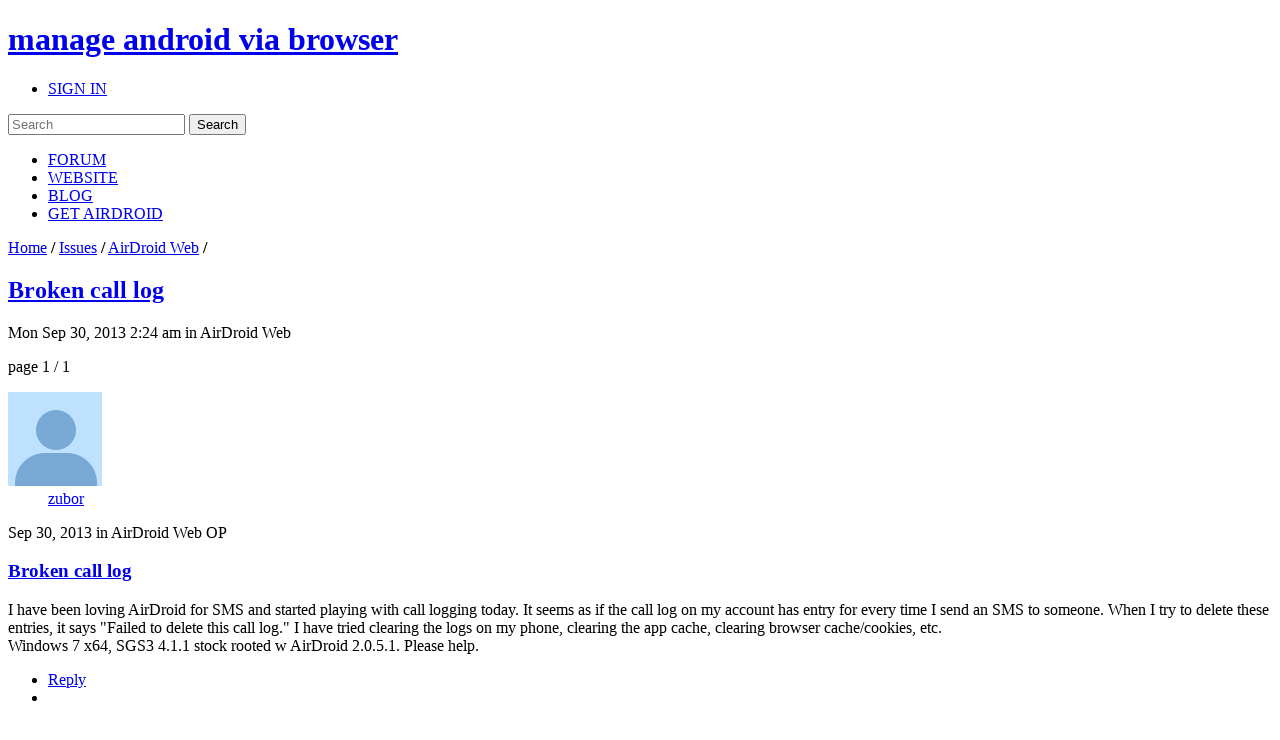

--- FILE ---
content_type: text/html; charset=UTF-8
request_url: https://forums.airdroid.com/viewtopic.php?f=6&t=10952
body_size: 7266
content:
<!DOCTYPE html PUBLIC "-//W3C//DTD XHTML 1.0 Strict//EN" "http://www.w3.org/TR/xhtml1/DTD/xhtml1-strict.dtd">
<html xmlns="http://www.w3.org/1999/xhtml" xmlns:wb="http://open.weibo.com/wb" dir="ltr" lang="en-gb" xml:lang="en-gb">
<head>
	<script async src="//pagead2.googlesyndication.com/pagead/js/adsbygoogle.js"></script>
	<script>
        (adsbygoogle = window.adsbygoogle || []).push({
            google_ad_client: "ca-pub-5113868824953234",
            enable_page_level_ads: true
        });
	</script>
	<!-- jQuery Pack for phpBB -->
	<script type="text/javascript">window.jQuery || document.write("\x3Cscript src='./jquerypack/jquery.js'>\x3C/script>");</script>
	
	<script type="text/javascript">

		// you may use `$jqpack_JQuery` instead of `$` and `jQuery` in your MODs.
		var $jqpack_JQuery = $.noConflict();

		if(!window.$) {
			window.$ = $jqpack_JQuery;
		}
		if(!window.jQuery) {
			window.jQuery = $jqpack_JQuery;
		}

	</script>
	
	<script type="text/javascript">window.jQuery.ui || document.write("\x3Cscript src='./jquerypack/jquery-ui.js'>\x3C/script>");</script>
	<!-- /jQuery Pack for phpBB -->


	<meta http-equiv="content-type" content="text/html; charset=UTF-8" />
    <meta name="viewport" content="width=device-width, initial-scale=1, maximum-scale=1, user-scalable=no">
    <meta http-equiv="content-style-type" content="text/css" />
    <meta http-equiv="content-language" content="en-gb" />
    <meta http-equiv="imagetoolbar" content="no" />
    <meta name="resource-type" content="document" />
	<meta name="keywords" content="airdroid,airdroid forum">
	<meta name="description" content="I have been loving AirDroid for SMS and started playing with call logging today. It seems as if the call log on my account has entry for every time I send an SMS to someone. When I try to de...">
	<meta property="og:title" content="Broken call log" />
	<meta property="og:description" content="I have been loving AirDroid for SMS and started playing with call logging today. It seems as if the call log on my account has entry for every time I send an SMS to someone. When I try to de..." />
	<meta property="og:image" content="http://forums.airdroid.com/styles/airdroid/imageset/share_default.png" />
	<title>
		Broken call log | AirDroid Forum | Delight Your Multi-Screen Life
		
	</title>

<link rel="alternate" type="application/atom+xml" title="Feed - AirDroid Forum | Delight Your Multi-Screen Life" href="https://forums.airdroid.com/feed.php" /><link rel="alternate" type="application/atom+xml" title="Feed - New threads" href="https://forums.airdroid.com/feed.php?mode=topics" /><link rel="alternate" type="application/atom+xml" title="Feed - FORUM - AirDroid Web" href="https://forums.airdroid.com/feed.php?f=6" /><link rel="alternate" type="application/atom+xml" title="Feed - Thread - Broken call log" href="https://forums.airdroid.com/feed.php?f=6&amp;t=10952" />
    <link rel="shortcut icon" href="./styles/airdroid/theme/images/common/favicon.ico?v=4" />
<!--
	phpBB style name: prosilver
	Based on style:   prosilver (this is the default phpBB3 style)
	Original author:  Tom Beddard ( http://www.subBlue.com/ )
	Modified by:
-->

<script type="text/javascript">
// <![CDATA[
	var jump_page = 'Enter the page number you wish to go to:';
	var server_url = 'https://srv3.airdroid.com/p20';
	var on_page = '1';
	var per_page = '';
	var base_url = '';
	var style_cookie = 'phpBBstyle';
	var style_cookie_settings = '; path=/; domain=forums.airdroid.com';
	var onload_functions = new Array();
	var onunload_functions = new Array();
	

	/**
	* Find a member
	*/
	function find_username(url)
	{
		popup(url, 760, 570, '_usersearch');
		return false;
	}

	/**
	* New function for handling multiple calls to window.onload and window.unload by pentapenguin
	*/
	window.onload = function()
	{
		for (var i = 0; i < onload_functions.length; i++)
		{
			eval(onload_functions[i]);
		}
	};

	window.onunload = function()
	{
		for (var i = 0; i < onunload_functions.length; i++)
		{
			eval(onunload_functions[i]);
		}
	};
// ]]>
</script>
    <script type="text/javascript" src="./styles/airdroid/template/js/jquery.cookie.js"></script>
    <script type="text/javascript" src="./styles/airdroid/template/js/jquery.ajax.js"></script>
<script type="text/javascript" src="./styles/airdroid/template/js/styleswitcher.js"></script>
<script type="text/javascript" src="./styles/airdroid/template/js/forum_fn.js"></script>
<script type="text/javascript" src="./styles/airdroid/template/js/moment.js"></script>
<script type="text/javascript" src="./styles/airdroid/template/js/underscore.js"></script>
<script type="text/javascript" src="./styles/airdroid/template/js/util.js"></script>
<script type="text/javascript" src="./styles/airdroid/template/js/base.js"></script>

<link href="./styles/airdroid/theme/print.css" rel="stylesheet" type="text/css" media="print" title="printonly" />
<link href="./style.php?id=2&amp;lang=en&amp;sid=e85f06c52f4d8239a11ecfd49af81428" rel="stylesheet" type="text/css" media="screen, projection" />

<link href="./styles/airdroid/theme/normal.css" rel="stylesheet" type="text/css" title="A" />
<link href="./styles/airdroid/theme/medium.css" rel="alternate stylesheet" type="text/css" title="A+" />
<link href="./styles/airdroid/theme/large.css" rel="alternate stylesheet" type="text/css" title="A++" />

    <!-- Important Owl stylesheet -->
    <link rel="stylesheet" href="./styles/airdroid/theme/owl-carousel/owl.carousel.css" type="text/css">

    <!-- Default Theme -->
    <link rel="stylesheet" href="./styles/airdroid/theme/owl-carousel/owl.theme.css" type="text/css">

	<!-- ajaxlike -->
	<link href="./styles/airdroid/theme/ajaxlike/css/cupertino/jquery-ui.css" rel="stylesheet" type="text/css" />
	<link href="./styles/airdroid/theme/ajaxlike/css/tipsy.css" rel="stylesheet" type="text/css" />
	<!-- ajaxlike --><!-- ajaxlike -->
	<script type="text/javascript" src="./styles/airdroid/theme/ajaxlike/js/jquery.tipsy.js"></script>
	<script type="text/javascript" src="./styles/airdroid/theme/ajaxlike/js/common.js"></script>
	<!-- ajaxlike -->
	<script async='async' src='https://www.googletagservices.com/tag/js/gpt.js'></script>
	<script>
        var googletag = googletag || {};
        googletag.cmd = googletag.cmd || [];
	</script>

	<script>
        googletag.cmd.push(function() {
            googletag.defineSlot('/105847171/airdroid-forums-right-center', [250, 250], 'div-gpt-ad-1509700690497-0').addService(googletag.pubads());
            googletag.pubads().enableSingleRequest();
            googletag.enableServices();
        });
	</script>
	

</head>

<body id="phpbb" class="section-viewtopic ltr">
<div id="wrap">
	<a id="top" name="top" accesskey="t"></a>
	<div id="page-header">
		<div class="mod-header">
			<div class="item-header-top-wrap">
				<div class="i-container i-clearfix">
					<h1 class="item-logo">
						<a class="item-logo-link" href="./index.php?sid=e85f06c52f4d8239a11ecfd49af81428">
							<span class="item-logo-label">manage android via browser</span>
						</a>
					</h1>
					<div class="item-right">
						
						<ul class="item-actions">
							<li class="item-action">
								<a class="item-actions-link" href="./ucp.php?mode=login&amp;sid=e85f06c52f4d8239a11ecfd49af81428" title="SIGN IN" accesskey="x">SIGN IN</a>
							</li>
						</ul>
						
                        <div class="item-search-box">
                            <form action="./search.php?sid=e85f06c52f4d8239a11ecfd49af81428" method="get" id="search">
                                <input name="keywords" id="keywords" type="text" maxlength="128" title="Search for keywords" placeholder="Search"/>
                                <input name="sid" type="hidden" value="e85f06c52f4d8239a11ecfd49af81428" />
                                <input id="searchsubmit" value="Search" type="submit" />
                                <a class="item-clear-input" href="javascript:;"></a>
                            </form>
                        </div>
                        
					</div>
					<ul class="item-navs i-clearfix">
						<li class="item-nav-item">
							<a class="item-nav-link item-nav-item-selected" href="./index.php?sid=e85f06c52f4d8239a11ecfd49af81428" data-type="headerNav-goHome">FORUM</a>
						</li>
						<li class="item-nav-item">
							<a class="item-nav-link" href="https://www.airdroid.com" target="_blank" data-type="headerNav-goBlog">WEBSITE</a>
						</li>
						<li class="item-nav-item">
							<a class="item-nav-link" href="http://blog.airdroid.com" target="_blank" data-type="headerNav-goForum">BLOG</a>
						</li>
						<li class="item-nav-item nav-item-last">
							<a class="item-nav-link" href="https://www.airdroid.com/get.html" target="_blank" data-type="headerNav-goDownLoadPage">GET AIRDROID</a>
						</li>
					</ul>
				</div>
			</div>
			<div class="item-header-bottom-wrap">
				<div class="i-container">
                    <div class="item-left-wrap">
					    <div class="item-content-left">
                            <div class="item-top-nav item-header-top-nav">
                                <a href="./index.php?sid=e85f06c52f4d8239a11ecfd49af81428" accesskey="h">Home</a>  <strong>/</strong> <a href="./viewforum.php?f=20&amp;sid=e85f06c52f4d8239a11ecfd49af81428">Issues</a> <strong>/</strong> <a href="./viewforum.php?f=6&amp;sid=e85f06c52f4d8239a11ecfd49af81428">AirDroid Web</a> <strong>/</strong> 
                            </div>
                        <div class="item-top-action">
                            
                        </div>
					</div>
                    </div>
				</div>
			</div>
		</div>
	</div>
	<div id="page-body">
		<div class="i-container">
            <div class="item-left-wrap">
<div class="item-content-left">
<h2 class="item-topic-title"><a href="./viewtopic.php?f=6&amp;t=10952&amp;sid=e85f06c52f4d8239a11ecfd49af81428">Broken call log</a></h2>

<!--<p>-->
	<!--<strong>&lt;!&ndash; IF S_SINGLE_MODERATOR &ndash;&gt;Moderator&lt;!&ndash; ELSE &ndash;&gt;Moderators&lt;!&ndash; ENDIF &ndash;&gt;:</strong> <a href="./memberlist.php?mode=viewprofile&amp;u=20298&amp;sid=e85f06c52f4d8239a11ecfd49af81428">coffee</a>, <a href="./memberlist.php?mode=viewprofile&amp;u=78117&amp;sid=e85f06c52f4d8239a11ecfd49af81428">Lillian</a>, <a href="./memberlist.php?mode=viewprofile&amp;u=115353&amp;sid=e85f06c52f4d8239a11ecfd49af81428" class="item-admin">ccccathyowo</a>, <a href="./memberlist.php?mode=viewprofile&amp;u=115370&amp;sid=e85f06c52f4d8239a11ecfd49af81428">cholam</a>-->
<!--</p>-->

    <div class="item-post-tag-group">
    <!-- phpbb_topic_tagging mod --><!-- end phpbb_topic_tagging mod -->
    </div>
<div class="item-topic-actions">
	<p class="item-topic-des">Mon Sep 30, 2013 2:24 am in AirDroid Web</p>
	
	<div class="item-page-block">
		
		page 1 / 1
		
	</div>
	

</div>

<div class="item-post-wrap">

	<div id="p36390" class="item-post-item ">
        
		<div class="item-post-item-wrap">
            <div class="item-post-main-wrap">
			<div class="item-post-main">
				

				<div class="item-post-des">
					
					<dl class="item-post-profile-sm" id="profile36390_sm">
						<dt class="item-user-photo">
							
							<a href="./memberlist.php?mode=viewprofile&amp;u=23535&amp;sid=e85f06c52f4d8239a11ecfd49af81428"><img class="item-default-img" src="./styles/airdroid/theme/images/common/user_default_photo.jpg" data-uid="23535" data-size="big"></a>
							
						</dt>
						<dd class="item-user-name">
							<a href="./memberlist.php?mode=viewprofile&amp;u=23535&amp;sid=e85f06c52f4d8239a11ecfd49af81428">zubor</a>
						</dd>
						

					</dl>
					
					<span class="item-post-date"><span class="item-post-time">Mon Sep 30, 2013 2:24 am</span> in AirDroid Web</span>
                    
						<span class="item-post-floor">
                            
                                OP
                            
						</span>
                    
				</div>

				
                <div class="item-post-title">
                    <h3><a href="#p36390">Broken call log</a></h3>
                </div>
                
				<div class="item-post-content">
                    <div class="item-post-content-detail content">
                        I have been loving AirDroid for SMS and started playing with call logging today. It seems as if the call log on my account has entry for every time I send an SMS to someone. When I try to delete these entries, it says "Failed to delete this call log." I have tried clearing the logs on my phone, clearing the app cache, clearing browser cache/cookies, etc.<br />
Windows 7 x64, SGS3 4.1.1 stock rooted w AirDroid 2.0.5.1. Please help.
                    </div>
                    <div class="item-post-translate-content"></div>
                    
                    <ul class="item-profile-icons">
                        
                                <li><a class="item-quick-reply" data-uid="23535" href="./posting.php?mode=quote&amp;f=6&amp;p=36390&amp;sid=e85f06c52f4d8239a11ecfd49af81428" title="Reply"><span>Reply</span></a></li>
                        
                        <li class="item-ajax-like36390 item-ajax-like-action">
                            <!-- ajaxlike --><!-- ajaxlike -->
                        </li>
                        

                    </ul>
                    <!-- ajaxlike --><!-- ajaxlike -->
                </div>
                

			</div>
            </div>
			
			<dl class="item-post-profile" id="profile36390">
				<dt class="item-user-photo">
					
					<a href="./memberlist.php?mode=viewprofile&amp;u=23535&amp;sid=e85f06c52f4d8239a11ecfd49af81428"><img class="item-default-img" src="./styles/airdroid/theme/images/common/user_default_photo.jpg" data-uid="23535" data-size="big"></a>
					
				</dt>
				<dd class="item-user-name">
					<a href="./memberlist.php?mode=viewprofile&amp;u=23535&amp;sid=e85f06c52f4d8239a11ecfd49af81428">zubor</a>
				</dd>
				

			</dl>
			
		</div>
	</div>

	<div id="p36391" class="item-post-item ">
        
		<div class="item-post-item-wrap">
            <div class="item-post-main-wrap">
			<div class="item-post-main">
				

				<div class="item-post-des">
					
					<dl class="item-post-profile-sm" id="profile36391_sm">
						<dt class="item-user-photo">
							
							<a href="./memberlist.php?mode=viewprofile&amp;u=19737&amp;sid=e85f06c52f4d8239a11ecfd49af81428"><img class="item-default-img" src="./styles/airdroid/theme/images/common/user_default_photo.jpg" data-uid="19737" data-size="big"></a>
							
						</dt>
						<dd class="item-user-name">
							<a href="./memberlist.php?mode=viewprofile&amp;u=19737&amp;sid=e85f06c52f4d8239a11ecfd49af81428">LVHAlfons</a>
						</dd>
						

					</dl>
					
					<span class="item-post-date"><span class="item-post-time">Thu Oct 03, 2013 5:23 pm</span> in AirDroid Web</span>
                    
						<span class="item-post-floor">
                            
                                #1
                            
						</span>
                    
				</div>

				
                <div class="item-post-title">
                    <h3><a href="#p36391">Title</a></h3>
                </div>
                
				<div class="item-post-content">
                    <div class="item-post-content-detail content">
                        Can you provide us a screenshot of "Failed to delete this call log"? Do you mean that if you send a SMS to A, then A will appear in your call log?
                    </div>
                    <div class="item-post-translate-content"></div>
                    
                    <ul class="item-profile-icons">
                        
                                <li><a class="item-quick-reply" data-uid="19737" href="./posting.php?mode=quote&amp;f=6&amp;p=36391&amp;sid=e85f06c52f4d8239a11ecfd49af81428" title="Reply"><span>Reply</span></a></li>
                        
                        <li class="item-ajax-like36391 item-ajax-like-action">
                            <!-- ajaxlike --><!-- ajaxlike -->
                        </li>
                        

                    </ul>
                    <!-- ajaxlike --><!-- ajaxlike -->
                </div>
                

			</div>
            </div>
			
			<dl class="item-post-profile" id="profile36391">
				<dt class="item-user-photo">
					
					<a href="./memberlist.php?mode=viewprofile&amp;u=19737&amp;sid=e85f06c52f4d8239a11ecfd49af81428"><img class="item-default-img" src="./styles/airdroid/theme/images/common/user_default_photo.jpg" data-uid="19737" data-size="big"></a>
					
				</dt>
				<dd class="item-user-name">
					<a href="./memberlist.php?mode=viewprofile&amp;u=19737&amp;sid=e85f06c52f4d8239a11ecfd49af81428">LVHAlfons</a>
				</dd>
				

			</dl>
			
		</div>
	</div>

</div>
<div class="item-topic-actions">
    
    (<a href="./ucp.php?mode=login&amp;sid=e85f06c52f4d8239a11ecfd49af81428">Sign in</a> or <a href="./ucp.php?mode=register&amp;sid=e85f06c52f4d8239a11ecfd49af81428">sign up</a> to post a reply.)
    
	<div class="item-page-block">
		
		page 1 / 1
		
	</div>
	
</div>

</div>
</div>
<div class="item-content-right">
    <div class="item-sidebar-actions">
    
    <a class="item-btn item-btn-new-topic" href="./ucp.php?mode=register&amp;sid=e85f06c52f4d8239a11ecfd49af81428">SIGN UP</a>
    
</div>
<div class="item-sidebar-block item-top-discussion">
    <h2><i></i>Top Discussion</h2>
    
<div class="item-hot-topics">

	<a href="./viewtopic.php?f=9&amp;t=12102&amp;sid=e85f06c52f4d8239a11ecfd49af81428">Improve Airdroid by Adding Ability to Do…</a>

	<a href="./viewtopic.php?f=3&amp;t=15427&amp;sid=e85f06c52f4d8239a11ecfd49af81428">Activate AirDroid from AndroidWear</a>

	<a href="./viewtopic.php?f=3&amp;t=16909&amp;sid=e85f06c52f4d8239a11ecfd49af81428">Offline with Galaxy S6 edge</a>

	<a href="./viewtopic.php?f=8&amp;t=28298&amp;sid=e85f06c52f4d8239a11ecfd49af81428">Samsung Galaxy J1 (2016) .. not an impro…</a>

	<a href="./viewtopic.php?f=6&amp;t=29740&amp;sid=e85f06c52f4d8239a11ecfd49af81428">No icon</a>

</div>

<div class="item-hot-users">

	<div class="item-user-item">
		<a class="item-user-name" href="./memberlist.php?mode=viewprofile&amp;u=19792&amp;sid=e85f06c52f4d8239a11ecfd49af81428" title="Joined us Mon Apr 20, 2015 9:10 am">Coffee</a></dt>
		<a class="item-user-topic-number" href="./search.php?author_id=19792&amp;sr=posts&amp;sid=e85f06c52f4d8239a11ecfd49af81428">Posts: 1179</a>
	</div>

	<div class="item-user-item">
		<a class="item-user-name" href="./memberlist.php?mode=viewprofile&amp;u=78117&amp;sid=e85f06c52f4d8239a11ecfd49af81428" title="Joined us Wed Mar 30, 2016 6:43 am">Lillian</a></dt>
		<a class="item-user-topic-number" href="./search.php?author_id=78117&amp;sr=posts&amp;sid=e85f06c52f4d8239a11ecfd49af81428">Posts: 986</a>
	</div>

	<div class="item-user-item">
		<a class="item-user-name" href="./memberlist.php?mode=viewprofile&amp;u=130141&amp;sid=e85f06c52f4d8239a11ecfd49af81428" title="Joined us Fri Jun 23, 2017 11:12 am">Niki</a></dt>
		<a class="item-user-topic-number" href="./search.php?author_id=130141&amp;sr=posts&amp;sid=e85f06c52f4d8239a11ecfd49af81428">Posts: 960</a>
	</div>

	<div class="item-user-item">
		<a class="item-user-name" href="./memberlist.php?mode=viewprofile&amp;u=61385&amp;sid=e85f06c52f4d8239a11ecfd49af81428" title="Joined us Mon Feb 10, 2014 3:41 am">Dora</a></dt>
		<a class="item-user-topic-number" href="./search.php?author_id=61385&amp;sr=posts&amp;sid=e85f06c52f4d8239a11ecfd49af81428">Posts: 285</a>
	</div>

	<div class="item-user-item">
		<a class="item-user-name" href="./memberlist.php?mode=viewprofile&amp;u=80274&amp;sid=e85f06c52f4d8239a11ecfd49af81428" title="Joined us Tue May 10, 2016 6:20 am">Charlene</a></dt>
		<a class="item-user-topic-number" href="./search.php?author_id=80274&amp;sr=posts&amp;sid=e85f06c52f4d8239a11ecfd49af81428">Posts: 197</a>
	</div>

</div>

</div>
<div class="item-sidebar-block item-category">
    <h2><i></i><a href="./index.php?sid=e85f06c52f4d8239a11ecfd49af81428&showForum=1">Category<span>(view all)</span></a></h2>
    <div class="item-category-detail">
        
        <a href="./viewforum.php?f=3&amp;sid=e85f06c52f4d8239a11ecfd49af81428">General</a>
        
        <a href="./viewforum.php?f=30&amp;sid=e85f06c52f4d8239a11ecfd49af81428">AirDroid News</a>
        
        <a href="./viewforum.php?f=4&amp;sid=e85f06c52f4d8239a11ecfd49af81428">FAQ</a>
        
        <a href="./viewforum.php?f=5&amp;sid=e85f06c52f4d8239a11ecfd49af81428">AirDroid Win</a>
        
        <a href="./viewforum.php?f=22&amp;sid=e85f06c52f4d8239a11ecfd49af81428">AirDroid Mac</a>
        
        <a href="./viewforum.php?f=6&amp;sid=e85f06c52f4d8239a11ecfd49af81428">AirDroid Web</a>
        
        <a href="./viewforum.php?f=7&amp;sid=e85f06c52f4d8239a11ecfd49af81428">AirDroid App</a>
        
        <a href="./viewforum.php?f=8&amp;sid=e85f06c52f4d8239a11ecfd49af81428">Other Issues</a>
        
        <a href="./viewforum.php?f=9&amp;sid=e85f06c52f4d8239a11ecfd49af81428">Feature Requests</a>
        
        <a href="./viewforum.php?f=10&amp;sid=e85f06c52f4d8239a11ecfd49af81428">Translate AirDroid</a>
        
    </div>
</div>


<div class="item-sidebar-block">
    <!-- /105847171/airdroid-forums-right-center -->
    <div id='div-gpt-ad-1509700690497-0' style='height:250px; width:250px;'>
        <script>
            googletag.cmd.push(function() { googletag.display('div-gpt-ad-1509700690497-0'); });
        </script>
    </div>
</div>


<div class="item-sidebar-block item-statistic">
    <h2><i></i>Statistics</h2>
    <p>24655 posts</p>
    <p>7416 threads</p>
    <p>Members: 241636</p>
    <p class="item-author-name">Latest Member: <a href="./memberlist.php?mode=viewprofile&amp;u=247298&amp;sid=e85f06c52f4d8239a11ecfd49af81428">LEONARD sevidze</a></p>
    <p class="item-online-users">
        
            Online: 131
        
    </p>
</div>
<!-- phpbb_topic_tagging mod --><div class="item-sidebar-block item-popular-tags message" id="message">
    <h2><i></i>Tag</h2>
    <p> <a title="#USB
#airdoidpc
#airdroidweb" href="./phpbb_topic_tagging.php?mode=search&amp;tag=&amp;sid=e85f06c52f4d8239a11ecfd49af81428#USB
#airdoidpc
#airdroidweb">#USB
#airdoidpc
#airdroidweb</a>  <a title="&lt;font&gt;&lt;font&gt;Tidak ada saran&lt;/font&gt;&lt;/font&gt;" href="./phpbb_topic_tagging.php?mode=search&amp;tag=&quot;%26lt%3Bfont%26gt%3B%26lt%3Bfont%26gt%3BTidak+ada+saran%26lt%3B%2Ffont%26gt%3B%26lt%3B%2Ffont%26gt%3B&quot;&amp;sid=e85f06c52f4d8239a11ecfd49af81428">&lt;font&gt;&lt;font&gt;Tidak ada saran&lt;/font&gt;&lt;/font&gt;</a>  <a title="10002" href="./phpbb_topic_tagging.php?mode=search&amp;tag=10002&amp;sid=e85f06c52f4d8239a11ecfd49af81428">10002</a>  <a title="10802" href="./phpbb_topic_tagging.php?mode=search&amp;tag=10802&amp;sid=e85f06c52f4d8239a11ecfd49af81428">10802</a>  <a title="11004" href="./phpbb_topic_tagging.php?mode=search&amp;tag=11004&amp;sid=e85f06c52f4d8239a11ecfd49af81428">11004</a>  <a title="11200" href="./phpbb_topic_tagging.php?mode=search&amp;tag=11200&amp;sid=e85f06c52f4d8239a11ecfd49af81428">11200</a>  <a title="2" href="./phpbb_topic_tagging.php?mode=search&amp;tag=2&amp;sid=e85f06c52f4d8239a11ecfd49af81428">2</a>  <a title="3G4G connection" href="./phpbb_topic_tagging.php?mode=search&amp;tag=&quot;3G4G+connection&quot;&amp;sid=e85f06c52f4d8239a11ecfd49af81428">3G4G connection</a>  <a title="@santosrudy0586" href="./phpbb_topic_tagging.php?mode=search&amp;tag=@santosrudy0586&amp;sid=e85f06c52f4d8239a11ecfd49af81428">@santosrudy0586</a>  <a title="AirDroid Mac" href="./phpbb_topic_tagging.php?mode=search&amp;tag=&quot;AirDroid+Mac&quot;&amp;sid=e85f06c52f4d8239a11ecfd49af81428">AirDroid Mac</a>  <a title="AirMirror
Notifications
Whatsapp
Facebook Messenger" href="./phpbb_topic_tagging.php?mode=search&amp;tag=&quot;AirMirror%0ANotifications%0AWhatsapp%0AFacebook+Messenger&quot;&amp;sid=e85f06c52f4d8239a11ecfd49af81428">AirMirror
Notifications
Whatsapp
Facebook Messenger</a>  <a title="AirMirror" href="./phpbb_topic_tagging.php?mode=search&amp;tag=AirMirror&amp;sid=e85f06c52f4d8239a11ecfd49af81428">AirMirror</a> </p>
</div><!-- end phpbb_topic_tagging mod -->
<div class="item-sidebar-block item-social-share">
    <h2><i></i>FOLLOW US</h2>
    <div class="fb-like-box" data-href="https://www.facebook.com/AirDroid?fref=ts" data-width="231"></div>
    <div class="g-follow" data-annotation="bubble" data-height="24" data-href="https://plus.google.com/100470142129660713333" data-rel="publisher"></div>    <div class="item-social-weibo">
        <wb:follow-button uid="3768891481" type="red_3" width="100%" height="24" ></wb:follow-button>
    </div>
</div>
<script type="text/javascript">
    window.___gcfg = {
        lang: 'en-US',
        parsetags: 'onload'
    };
    (function() {
        var po = document.createElement('script'); po.type = 'text/javascript'; po.async = true;
        po.src = 'https://apis.google.com/js/plusone.js';
        var s = document.getElementsByTagName('script')[0]; s.parentNode.insertBefore(po, s);
    })();
</script>
<div id="fb-root"></div>
<script>(function(d, s, id) {
    var js, fjs = d.getElementsByTagName(s)[0];
    if (d.getElementById(id)) return;
    js = d.createElement(s); js.id = id;
    js.src = "https://connect.facebook.net/en_US/sdk.js#xfbml=1&version=v2.3";
    fjs.parentNode.insertBefore(js, fjs);
}(document, 'script', 'facebook-jssdk'));</script>
</div>
</div>
			</div>
			<div id="page-footer">
				<div class="mod-footer i-hidden">
					<div class="item-wrap">
						<div class="i-hidden">
							<div class="item-site-nav-wrap">
								<ul class="item-site-nav">
									<li class="item-nav-item">
										<a href="https://help.airdroid.com/hc/requests/new">Contact Us</a>
									</li>
								</ul>
							</div>
						</div>
						<div class="i-hidden">
							<div class="item-social">
								<ul class="item-social-list">
									<li class="item-social-item">
										<a class="item-social-icon item-social-icon-twitter" href="http://twitter.com/#!/AirDroidTeam" target="_blank" data-type="footerNav-goTwitter" rel="nofollow noopener noreferrer">twitter</a>/
									</li>
									<li class="item-social-item">
										<a class="item-social-icon item-social-icon-facebook" href="http://www.facebook.com/AirDroid" target="_blank" data-type="footerNav-goFacebook" rel="nofollow noopener noreferrer">facebook</a>/
									</li>
									<li class="item-social-item">
										<a class="item-social-icon item-social-icon-google" href="https://plus.google.com/100470142129660713333" target="_blank" data-type="footerNav-goGoogle" rel="nofollow noopener noreferrer">google</a>/
									</li>
									<li class="item-social-item item-social-icon-last">
										<a class="item-social-icon item-social-icon-youtube" href="http://www.youtube.com/user/AirDroidTeam" target="_blank" data-type="footerNav-goYoutube" rel="nofollow noopener noreferrer">youtube</a>
									</li>
								</ul>
							</div>
						</div>
						<p class="item-copyright">&copy; 2026 Sand Studio.  &nbsp;Powered by phpBB</p>
                        
                    </div>
				</div>
			</div>
		</div>
		<div>
			<a id="bottom" name="bottom" accesskey="z"></a>
			
			<!-- ajaxlike --><!-- ajaxlike -->
		</div>
			
        <script>
            (function(){
                var $newTopic = $('#new-topic'),
                    href = $newTopic.attr('href'),
                    f = window.BasePage.getUrlParam('f'),
                    img_shape = ['squares', 'isogrids', 'spaceinvaders', 'labs/isogrids/hexa', 'labs/isogrids/hexa16'],
                    img_color = ['sugarsweets', 'heatwave', 'daisygarden', 'seascape', 'summerwarmth', 'bythepool', 'duskfalling', 'berrypie', 'base'],
					img_number = ['2', '3', '4'];

                f = (f == '')? ($('.forum-select').eq(0).val() ? $('.forum-select').eq(0).val() : 3): f;
                $newTopic.attr('href',href + '&sid=' + window.BasePage.getUrlParam('sid') + '&f=' + f);
                $('.item-logout').on('click',function(){
                    $.removeCookie('account_info', {
                        path: '/',
                        domain: '.airdroid.com'
                    });
                    $.removeCookie('website_kp', {path: '/', domain: '.airdroid.com'});
                    $.removeCookie('account_website', {
                        path: '/',
                        domain: '.airdroid.com'
                    });
                    $.removeCookie('account_kp', {path: '/', domain: '.airdroid.com'});
                });
                $('#wrap').css('minHeight',$(window).height());
                $('#page-body').css('minHeight',($(window).height() - $('#page-header').height() - $('#page-footer').height()));
                $('#keywords').bind('focus',function(){
                    $(this).parent().find('.item-clear-input').show();
                }).bind('blur',function(){
                    $(this).parent().find('.item-clear-input').hide();
                });
                $('.item-clear-input').bind('click', function (e){
                    e.stopPropagation();
                    $('#keywords').val('');
                });
                var userLang = navigator.language || navigator.userLanguage;
                if(userLang.toLowerCase() == 'zh-cn'){
                    $('.item-social-weibo').show()
                }
                $('input[type=reset]').on('click', function () {
                    CKEDITOR.instances.message.setData(oldData);
                });
                $('.item-default-img, .item-default-img-big').each(function(){
                    var     $this = $(this),
                        	id = $this.attr('data-uid'),
                            shape = img_shape[Math.floor(id%(img_shape.length - 1))],
                            color = img_color[Math.floor(id%(img_color.length - 1))],
                            number = img_number[Math.floor(id%(img_number.length - 1))];
                    $(this)
                        .attr('src', 'https://www.tinygraphs.com/' + shape + '/airdroid' + id + '?theme=' + color + '&numcolors=' + number + '&size=220&fmt=svg')
                        .show();
                    $(this)
                        .attr('onError', 'this.onerror=null;this.src=\'./styles/airdroid/theme/images/common/user_default_photo.jpg\';');
                });
            })()
        </script>
        <script src="https://tjs.sjs.sinajs.cn/open/api/js/wb.js" type="text/javascript" charset="utf-8"></script>
        <script>
            (function(i,s,o,g,r,a,m){i['GoogleAnalyticsObject']=r;i[r]=i[r]||function(){
                (i[r].q=i[r].q||[]).push(arguments)},i[r].l=1*new Date();a=s.createElement(o),
                    m=s.getElementsByTagName(o)[0];a.async=1;a.src=g;m.parentNode.insertBefore(a,m)
            })(window,document,'script','//www.google-analytics.com/analytics.js','ga');

            ga('create', 'UA-31390318-25', 'auto');
            ga('send', 'pageview');

        </script>
        <div class="addthis_sharing_toolbox"></div>
        </body>
</html>
<script type="text/javascript" src="./styles/airdroid/template/js/viewTopic.js"></script>
<!-- ajaxlike -->
<script type="text/javascript">
    // <![CDATA[
    $jqpack_JQuery(function() {
        load_tips('.ajaxlike_tooltip');
    });
    // ]]>
</script>
<!-- Go to www.addthis.com/dashboard to customize your tools -->
<script type="text/javascript" src="//s7.addthis.com/js/300/addthis_widget.js#pubid=ra-5576aafa7b136976" async="async"></script>
</div>
<!-- ajaxlike -->

--- FILE ---
content_type: text/html; charset=utf-8
request_url: https://accounts.google.com/o/oauth2/postmessageRelay?parent=https%3A%2F%2Fforums.airdroid.com&jsh=m%3B%2F_%2Fscs%2Fabc-static%2F_%2Fjs%2Fk%3Dgapi.lb.en.2kN9-TZiXrM.O%2Fd%3D1%2Frs%3DAHpOoo_B4hu0FeWRuWHfxnZ3V0WubwN7Qw%2Fm%3D__features__
body_size: 161
content:
<!DOCTYPE html><html><head><title></title><meta http-equiv="content-type" content="text/html; charset=utf-8"><meta http-equiv="X-UA-Compatible" content="IE=edge"><meta name="viewport" content="width=device-width, initial-scale=1, minimum-scale=1, maximum-scale=1, user-scalable=0"><script src='https://ssl.gstatic.com/accounts/o/2580342461-postmessagerelay.js' nonce="oTW6YRwbsPfpUONc2qoJ1g"></script></head><body><script type="text/javascript" src="https://apis.google.com/js/rpc:shindig_random.js?onload=init" nonce="oTW6YRwbsPfpUONc2qoJ1g"></script></body></html>

--- FILE ---
content_type: text/html; charset=utf-8
request_url: https://www.google.com/recaptcha/api2/aframe
body_size: 268
content:
<!DOCTYPE HTML><html><head><meta http-equiv="content-type" content="text/html; charset=UTF-8"></head><body><script nonce="4ZBALMm_ki9Gkk0lpaU4Ww">/** Anti-fraud and anti-abuse applications only. See google.com/recaptcha */ try{var clients={'sodar':'https://pagead2.googlesyndication.com/pagead/sodar?'};window.addEventListener("message",function(a){try{if(a.source===window.parent){var b=JSON.parse(a.data);var c=clients[b['id']];if(c){var d=document.createElement('img');d.src=c+b['params']+'&rc='+(localStorage.getItem("rc::a")?sessionStorage.getItem("rc::b"):"");window.document.body.appendChild(d);sessionStorage.setItem("rc::e",parseInt(sessionStorage.getItem("rc::e")||0)+1);localStorage.setItem("rc::h",'1769776186458');}}}catch(b){}});window.parent.postMessage("_grecaptcha_ready", "*");}catch(b){}</script></body></html>